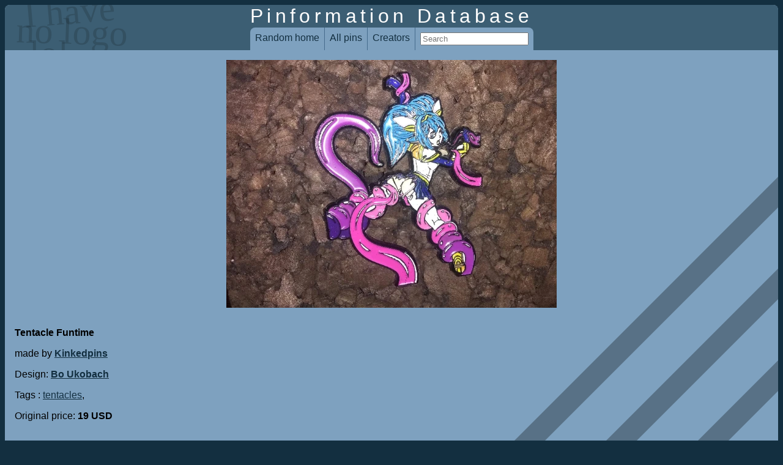

--- FILE ---
content_type: text/html; charset=UTF-8
request_url: https://pinformation.info/view/78
body_size: 3121
content:
<!DOCTYPE html>
<html lang="en">
<head>
    <meta charset="UTF-8">
    <title>Tentacle Funtime (Kinkedpins)</title>
    <link rel="prefetch" href="/bg.svg" as="image" type="image/svg+xml">
    <link rel="prefetch" href="/logo.svg" as="image" type="image/svg+xml">
    	        <link type="text/css" rel="stylesheet" href="/style.css">
    
	<link rel="stylesheet" href="/lib/slick/slick.css">
    <link rel="icon" href="/favicon.ico">
    <link rel="alternate" type="application/rss+xml" title="All pins" href="http://pinformation.info/feed">
    <meta property="og:image" content="/img/pins/78_60c905b25f44c_download_7_66dbf198-226c-4c80-bf88-e2ae21d32492_1024x1024@2x.webp">
    <meta name="viewport" content="width=device-width, initial-scale=0.5">
    <meta name="description" content="&quot;Tentacle Funtime&quot; pin, made by Kinkedpins, designed by Bo Ukobach">
</head>
<body>
<div id="main">
    <div id="header">
        <div id="site_title">
            <a href="/" target="_self"><span>Pinformation Database</span></a>
        </div>
        <nav>
            <ul>
                <li>
                    <a href="/"><span>Random home</span></a>
                </li>
                <li>
                    <a href="/recent"><span>All pins</span></a>
                </li>
                <li>
                    <a href="/creators">Creators</a>
                </li>
                <li>
                    <form action="/search">
                        <input type="text" name="q" placeholder="Search" >
                    </form>
                </li>
            </ul>
        </nav>
    </div>
    	<div id="pinview">
				<div id="imageGallery">
			<ul id="pinImageView">
									<li>
						<img src="/img/pins/78_60c905b25f44c_download_7_66dbf198-226c-4c80-bf88-e2ae21d32492_1024x1024%402x.webp" alt="78_60c905b25f44c_download_7_66dbf198-226c-4c80-bf88-e2ae21d32492_1024x1024@2x.webp" loading="lazy">
					</li>
							</ul>
					</div>
				<div id="information">
			<div id="generic-info-block">
													<p id="pin_info_name">
						<strong>Tentacle Funtime</strong>
					</p>
																	<p id="pin_info_creator">
						made by <strong><a href="/creator/Kinkedpins"
										   target="_self">Kinkedpins</a></strong>
					</p>
																	<p id="pin_info_author">
						Design: <strong><a href="/author/Bo%20Ukobach"
										   target="_self">Bo Ukobach</a></strong>
					</p>
																																																													<p>Tags :
													<a href="/tags/tentacles">tentacles</a>,
											</p>
																	<p id="pin_info_author">
						Original price: <strong>19 USD</strong>
					</p>
							</div>
			<div id="description-block">
				<p></p>
			</div>
		</div>
	</div>
	<div id="bottom_nav">
		<div>
			<a href="/edit/78">Edit this pin</a>
		</div>
		<div class="new">
			<a href="/edit">Add a new pin</a>
		</div>
	</div>
    <div id="footer">
        <a href="/glossary">glossary</a>
        •
        <a href="/about">about</a>
    </div>
    	
	<script src="/lib/jquery.min.js"></script>
	<script src="/lib/slick/slick.min.js"></script>
	<script src="/script.js"></script>
</div>
</body>
</html>


--- FILE ---
content_type: text/css
request_url: https://pinformation.info/style.css
body_size: 9286
content:
/*colors*/
/* Color Theme Swatches in Hex */
:root {
    --accent: #410a4a;
    --tone-1: #456B8C;
    --tone-2: #3C5E73;
    --tone-light: #7ea1bf;
    --tone-dark: #132f40;
    --radius: 0.5em;
    --thumb-size: 200px;
}

/*base*/
body {
    background-color: var(--tone-dark);
    font-family: sans-serif;
}

#main {
    background-color: var(--tone-light);
    border-radius: var(--radius);
    background-image: url("bg.svg");
    background-position: bottom right;
    background-repeat: no-repeat;
}

ul {
    padding-inline-start: 0;
}

/*generic*/
.bold {
    font-weight: bold;
}
ul {
    margin: 0;
}


/*links*/
a:link, a:not(.visit):visited {
    color: var(--tone-dark);
    text-decoration: none;
}

a:hover {
    color: var(--tone-2);
}

a.visit:visited {
    color: var(--tone-1);
}

/*header*/
#header {
    background-color: var(--tone-2);
    background-image: url("logo.svg");
    background-position: top left;
    background-repeat: no-repeat;
    border-radius: var(--radius) var(--radius) 0 0;
    margin-bottom: 1em;
}

#site_title {
    font-size: 2em;
    text-align: center;
    letter-spacing: 0.2em;
}

#site_title span {
    color: white;
}

/*titles*/
h1 {
    color: var(--tone-dark);
    text-align: center;
}
h2 {
    color: var(--tone-2);
    text-align: center;
    margin: 0;
}

/*footer*/
#footer {
    background-color: var(--tone-2);
    text-align: center;
    padding: 0.5em;
}

#footer a:link, #footer a:visited {
    color: var(--tone-light);
}

#footer a:hover {
    text-decoration: underline;
}


/*nav*/
nav ul {
    display: flex;
    list-style: none;
    justify-content: center;
}

nav ul li {
    background-color: var(--tone-light);
    display: block;
}

nav ul li:hover, #bottom_nav > div:not(.pagination):hover, #bottom_nav > div.pagination > div:hover {
    background-color: white;
}

nav ul li:not(:first-child) {
    border-left: 1px solid var(--tone-1);
}

nav ul li:first-child {
    border-top-left-radius: var(--radius);
}

nav ul li:last-child {
    border-top-right-radius: var(--radius);
}

nav ul li a, nav ul li form, #bottom_nav a {
    padding: var(--radius);
    display: block;
}

/*bottom nav*/
#bottom_nav {
    background: var(--tone-2);
    display: flex;
    justify-content: space-evenly;
    width: 100%;
}

#bottom_nav > div {
    background-color: var(--tone-light);
    display: inline-block;
    border-radius: 0 0 var(--radius) var(--radius);
}

#bottom_nav > div.pagination {
    display: flex;
    justify-content: center;
}

#bottom_nav > div.pagination > div {
    display: inline-block;
}

#bottom_nav > div.pagination > div:first-child {
    border-bottom-left-radius: var(--radius);
}

#bottom_nav > div.pagination > div:last-child {
    border-bottom-right-radius: var(--radius);
}

#bottom_nav > div.pagination > div.prev span:before {
    content: '←';
}

#bottom_nav > div.pagination > div.next span:after {
    content: '→';
}


/*pin list*/
.list {
    width: fit-content;
    margin: auto;
}

#recent{
    padding-top: 0.5em;
}

.list ul {
    display: flex;
    flex-wrap: wrap;
    list-style: none;
    justify-content: center;
}

#recent.list {
    background-color: white;
    border-radius: var(--radius);
    color: var(--tone-1);
    margin-bottom: 0.5em;
}
@media (max-width: 1350px) {
    #recent.list ul li:nth-child(6){
        display: none;
    }
}
@media (max-width: 1130px) {
    #recent.list ul li:nth-child(5){
        display: none;
    }
}
@media (max-width: 910px) {
    #recent.list ul li:nth-child(4){
        display: none;
    }
}
@media (max-width: 690px) {
    #recent.list ul li:nth-child(3){
        display: none;
    }
}

.list ul li {
    margin: 0.5em;
    flex-grow: 1;
    max-width: var(--thumb-size);
    min-width: 7em;
    background-color: white;
    padding: 0 0 0.5em 0;
    border-radius: 0 0 var(--radius) var(--radius);
}

#recent.list ul li {
    background-color: var(--tone-1);
}

.list ul li:hover {
    text-decoration: underline;
}

.list ul li a {
    display: block;
    height: 100%;
    width: 100%;
}
#recent.list ul li a {
    color: white;
}

.list ul li a img {
    height: var(--thumb-size);
    width: var(--thumb-size);
    margin: auto;
    display: block;
}

.list ul li a span {
    margin: 0.5em auto 0;
    display: block;
    text-align: center;
}

#please-contribute {
    text-align: center;
    margin: 1em auto;
    display: block;
}

/*creator list*/
#creators-list ul {
    display: flex;
    flex-wrap: wrap;
    align-content: space-around;
    justify-content: center;
    list-style: none;
}

#creators-list ul li {
    margin:  1em;
    background-color: white;
}

#creators-list ul li a {
    padding: 1em;
    background-color: white;
    border-radius: var(--radius);
    display: block;
}

#creators-list ul li a span.qty {
    color: var(--tone-1);
}

#creators-list ul li:hover {
    text-decoration: underline;
}

/*pin view*/

#pinImageView .slick-list, #pinImageView .slick-track {
    height: 100%;
}

#imageGallery .slick-track {
    display: flex;
    align-items: center;
}

#pinImagesList .slick-slide {
    margin: 0 5px;
}

#pinImageView img {
    max-width: 100%;
    max-height: 70vh;
    margin: auto;
}

#pinImagesList {
    list-style: none;
    overflow: hidden;
}

#pinImagesList > li {
    display: inline-block;
}

#pinImagesList img {
    max-width: 6em;
    max-height: 6em;
}

/*pin view*/
#information {
    padding: 1em;
    display: flex;
}

#information a {
    text-decoration: underline;
}

#information > div {
    max-width: 100%;
    min-width: 50%;
}

#description-block {
    font-style: italic;
    text-shadow: 0 0 4px var(--tone-light);
}

@media (max-aspect-ratio: 1/1) {
    #information {
        flex-wrap: wrap;
    }

    #information > div {
        min-width: 100%;
    }
}

/*form*/
#edit-form {
    padding: 1em;
}

#edit-form form {
    position: relative;
    margin: auto;
}

#edit-form form > div:not(.form_errors) {
    margin-top: 1.5em;
    position: relative;
    width: 100%;
}

#edit-form h2 {
    border-bottom: solid 4px var(--accent);
}

#edit-form .form_errors > *, #edit-form ul {
    padding: 0.5em;
    background-color: white;
    border: 2px solid red;
    border-radius: var(--radius);
    list-style: none;
}

#edit-form form > div > div > input,
#edit-form form > div > div > textarea {
    display: inline-block;
    right: 0;
    width: 63%;
}

#edit-form form > div > div > textarea {
    height: 7em;
}

#edit-form form > div > div label {
    display: inline-block;
    left: 0;
    width: 35%;
    font-weight: bold;
    vertical-align: top;
    border-bottom: 1px dotted var(--tone-1);
}

#edit-form form .special-row {
    background-color: var(--tone-1);
    color: white;
    padding: 0.5em;
}

#edit-form form .special-row .help-text {
    color: var(--tone-light);
}

#edit-form form .help-text {
    color: var(--tone-dark);
    font-size: 80%;
    margin-left: 35%;
    margin-top: 2px;
}

#edit-form input::placeholder, #edit-form textarea::placeholder {
    color: var(--tone-light);
}

#edit-form .buttons {
    margin: 1em;
    display: flex;
    justify-content: space-evenly;
    align-items: center;
}

#edit-form .buttons button, #edit-form #back_link {
    display: block;
    padding: 1em;
    border: 2px outset var(--tone-2);
    border-radius: var(--radius);
    background-color: var(--tone-2);
    color: white;
}

#edit-form .buttons > div:first-child button {
    background-color: var(--tone-dark);
}

#edit-form .buttons > .submit {
    background-color: var(--tone-1);
    padding: 0.5em;
    border-radius: var(--radius);
    display: flex;
    flex-wrap: nowrap;
    align-items: center;
}

#edit-form .buttons > .submit > div {
    display: inline-block;
}

/*form captcha*/
#edit-form .buttons > .submit > div.captcha {
    padding-right: 0.5em;
}

#edit-form .buttons > .submit > div.captcha > div > * {
    display: block;
}

#edit-form .buttons > .submit > div.captcha label {
    display: none;
}

#edit-form .buttons > .submit > div.captcha input {
    width: 122px;
}

#existing_images img {
    max-height: 6em;
    max-width: 10em;
    margin: auto;
    display: block;
}

#existing_images table {
    max-width: 100%;
    margin: auto;
}

#existing_images form input[type=submit] {
    padding: 0.5em;
    border-radius: var(--radius);
    background-color: var(--tone-2);
    color: white;
}

#existing_images tr:first-child .up_cell form {
    display: none;
}

#existing_images tr:last-child .down_cell form {
    display: none;
}

#edit-form input:hover[type=submit], #edit-form button:hover, #edit-form #back_link:hover {
    border-style: inset;
}


/*about*/
#about {
    padding: 1em;
}

#about ul {
    margin-left: 1em;
}

#about h2 {
    border-bottom: 4px solid var(--accent);
}

#about h3 {
    color: var(--tone-2);
}

#about ul {
    list-style-type: '☞ ';
}

#about blockquote {
    border-left: 4px solid var(--tone-1);
    margin-inline-start: 1em;
    padding-left: 1em;
}

#about img {
    margin: auto;
    display: block;
    max-height: 50vh;
}

/*glossary*/
#glossary {
    padding: 1em;
}

#glossary > div {
    padding: 0 0 0 0.5em;
    border-left: 4px solid var(--tone-1);
    margin: 2em 0;
}

#glossary h2, #glossary .subtitle {
    display: inline-block;
    margin: 0 1em 0 0;
}

#glossary .subtitle {
    color: var(--tone-2);
}

--- FILE ---
content_type: image/svg+xml
request_url: https://pinformation.info/logo.svg
body_size: 296
content:
<?xml version="1.0" encoding="utf-8" ?>
<svg xmlns="http://www.w3.org/2000/svg" version="1.1" width="300" height="100">
    <text x="30" y="40" font-size="60" transform="rotate(-5)" fill-opacity="0.15">I have</text>
    <text x="20" y="60" font-size="60" transform="rotate(2)" fill-opacity="0.15">no logo</text>
    <text x="40" y="100" font-size="60" fill-opacity="0.15">lol</text>
</svg>

--- FILE ---
content_type: application/javascript
request_url: https://pinformation.info/script.js
body_size: 293
content:
$(document).ready(function () {
    $('#pinImageView').slick({
        slidesToShow: 1,
        slidesToScroll: 1,
        arrows: false,
        asNavFor: '#pinImagesList'
    });
    $('#pinImagesList').slick({
        asNavFor: '#pinImageView',
        arrows: false,
        focusOnSelect: true,
        infinite: false,
        centerMode: true,
        variableWidth: true
    });
});

--- FILE ---
content_type: image/svg+xml
request_url: https://pinformation.info/bg.svg
body_size: 339
content:
<?xml version="1.0" encoding="utf-8" ?>
<svg xmlns="http://www.w3.org/2000/svg" version="1.1" width="500" height="500">
	<path d="M500 0
	L 0 500
	L 50 500
	L 500 50"
		  fill-opacity="0.3"/>
	<path d="M500 150
	L 150 500
	L 200 500
	L 500 200"
		  fill-opacity="0.3"/>
	<path d="M500 300
	L 300 500
	L 350 500
	L 500 350"
		  fill-opacity="0.3"/>
	<path d="M500 450
	L 450 500
	L 500 500
	L 500 500"
		  fill-opacity="0.3"/>
</svg>